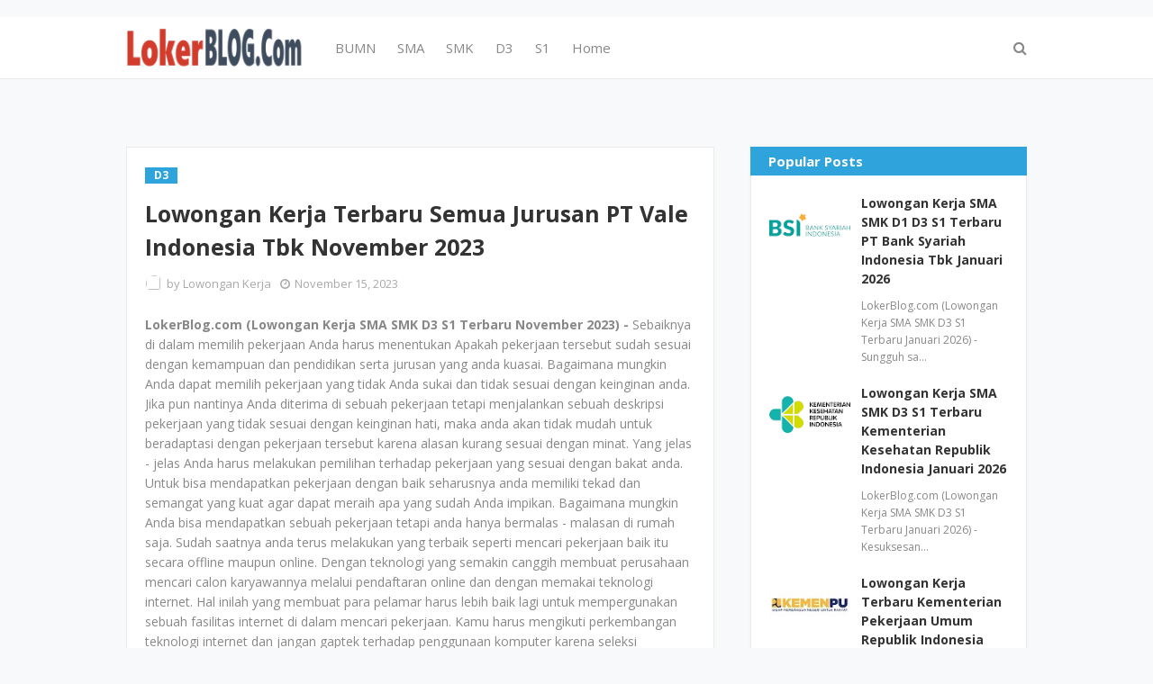

--- FILE ---
content_type: text/html; charset=utf-8
request_url: https://www.google.com/recaptcha/api2/aframe
body_size: 268
content:
<!DOCTYPE HTML><html><head><meta http-equiv="content-type" content="text/html; charset=UTF-8"></head><body><script nonce="EpjVrzxaEYYx1eHrzIWy9A">/** Anti-fraud and anti-abuse applications only. See google.com/recaptcha */ try{var clients={'sodar':'https://pagead2.googlesyndication.com/pagead/sodar?'};window.addEventListener("message",function(a){try{if(a.source===window.parent){var b=JSON.parse(a.data);var c=clients[b['id']];if(c){var d=document.createElement('img');d.src=c+b['params']+'&rc='+(localStorage.getItem("rc::a")?sessionStorage.getItem("rc::b"):"");window.document.body.appendChild(d);sessionStorage.setItem("rc::e",parseInt(sessionStorage.getItem("rc::e")||0)+1);localStorage.setItem("rc::h",'1768576249677');}}}catch(b){}});window.parent.postMessage("_grecaptcha_ready", "*");}catch(b){}</script></body></html>

--- FILE ---
content_type: text/javascript; charset=UTF-8
request_url: https://www.lokerblog.com/feeds/posts/default/-/D3?alt=json-in-script&max-results=3&callback=jQuery112407587147196079789_1768576248224&_=1768576248225
body_size: 10947
content:
// API callback
jQuery112407587147196079789_1768576248224({"version":"1.0","encoding":"UTF-8","feed":{"xmlns":"http://www.w3.org/2005/Atom","xmlns$openSearch":"http://a9.com/-/spec/opensearchrss/1.0/","xmlns$blogger":"http://schemas.google.com/blogger/2008","xmlns$georss":"http://www.georss.org/georss","xmlns$gd":"http://schemas.google.com/g/2005","xmlns$thr":"http://purl.org/syndication/thread/1.0","id":{"$t":"tag:blogger.com,1999:blog-9027007258266114713"},"updated":{"$t":"2026-01-16T21:36:38.582+07:00"},"category":[{"term":"SMK"},{"term":"D3"},{"term":"SMA"},{"term":"S1"},{"term":"Jakarta Selatan"},{"term":"Jakarta Pusat"},{"term":"Jawa Barat"},{"term":"Tangerang"},{"term":"seluruh indonesia"},{"term":"Bandung"},{"term":"Surabaya"},{"term":"BUMN"},{"term":"Jakarta Utara"},{"term":"Jakarta Barat"},{"term":"Bekasi"},{"term":"S2"},{"term":"D4"},{"term":"Jakarta Timur"},{"term":"Jawa Timur"},{"term":"Semarang"},{"term":"Cikarang"},{"term":"Jawa Tengah"},{"term":"Bogor"},{"term":"Serang"},{"term":"Kalimantan Timur"},{"term":"Yogyakarta"},{"term":"Karawang"},{"term":"Banten"},{"term":"Medan"},{"term":"Depok"},{"term":"Jakarta"},{"term":"Kalimantan Selatan"},{"term":"Samarinda"},{"term":"Palembang"},{"term":"Kalimantan Tengah"},{"term":"Balikpapan"},{"term":"Makassar"},{"term":"Banjarmasin"},{"term":"Sumatera Selatan"},{"term":"Sumatera Utara"},{"term":"Bali"},{"term":"Riau"},{"term":"Kalimantan Barat"},{"term":"Pekanbaru"},{"term":"Batam"},{"term":"D1"},{"term":"Malang"},{"term":"Sidoarjo"},{"term":"Solo"},{"term":"Lampung"},{"term":"Cirebon"},{"term":"Pontianak"},{"term":"Tangerang Selatan"},{"term":"Maluku Utara"},{"term":"Gresik"},{"term":"Pasuruan"},{"term":"Manado"},{"term":"Denpasar"},{"term":"Kalimantan"},{"term":"Kalimantan Utara"},{"term":"Jambi"},{"term":"Cibitung"},{"term":"Sulawesi Selatan"},{"term":"Papua"},{"term":"Padang"},{"term":"Sunter"},{"term":"Palangkaraya"},{"term":"Sumatera Barat"},{"term":"Tegal"},{"term":"Cilegon"},{"term":"Mojokerto"},{"term":"Kepulauan Riau"},{"term":"Kendari"},{"term":"Purwokerto"},{"term":"Sumatera"},{"term":"Jabodetabek"},{"term":"Sulawesi Tengah"},{"term":"Cakung"},{"term":"Sulawesi Utara"},{"term":"SMP"},{"term":"Cikupa"},{"term":"Aceh"},{"term":"Sulawesi Tenggara"},{"term":"Pulogadung"},{"term":"Bengkulu"},{"term":"Purwakarta"},{"term":"Sukabumi"},{"term":"Jember"},{"term":"Nusa Tenggara Barat"},{"term":"Nusa Tenggara Timur"},{"term":"Majalengka"},{"term":"Kediri"},{"term":"Bandar Lampung"},{"term":"Sulawesi"},{"term":"Jayapura"},{"term":"Palu"},{"term":"Kudus"},{"term":"Cilacap"},{"term":"Tanjung Pinang"},{"term":"Madiun"},{"term":"Subang"},{"term":"Pekalongan"},{"term":"Kupang"},{"term":"Cianjur"},{"term":"Magelang"},{"term":"Mataram"},{"term":"Ambon"},{"term":"Banyumas"},{"term":"Maluku"},{"term":"Gorontalo"},{"term":"Jombang"},{"term":"Bangka Belitung"},{"term":"Ternate"},{"term":"Tasikmalaya"},{"term":"Surakarta"},{"term":"Sragen"},{"term":"Boyolali"},{"term":"Morowali"},{"term":"Salatiga"},{"term":"Kendal"},{"term":"Ciracas"},{"term":"Lamongan"},{"term":"Garut"},{"term":"Banyuwangi"},{"term":"Dumai"},{"term":"Cibubur"},{"term":"Sulawesi Barat"},{"term":"Lombok"},{"term":"Pangkal Pinang"},{"term":"S3"},{"term":"Bojonegoro"},{"term":"Cikande"},{"term":"D2"},{"term":"Pati"},{"term":"Banjarbaru"},{"term":"Pemalang"},{"term":"Deltamas"},{"term":"Cikampek"},{"term":"Padalarang"},{"term":"CPNS 2024"},{"term":"Cikupamas"},{"term":"Jepara"},{"term":"Banda Aceh"},{"term":"Cimahi"},{"term":"Brebes"},{"term":"Probolinggo"},{"term":"Sumedang"},{"term":"Karanganyar"},{"term":"Sukoharjo"},{"term":"Tuban"},{"term":"Jawa"},{"term":"Banjarnegara"},{"term":"Mamuju"},{"term":"Pematang Siantar"},{"term":"Banyuasin"},{"term":"Cilamaya"},{"term":"Purbalingga"},{"term":"Papua Barat"},{"term":"Rancaekek"},{"term":"Sukorejo"},{"term":"Klaten"},{"term":"Deli Serdang"},{"term":"Indramayu"},{"term":"Tanjung Selor"},{"term":"cpns 2023"},{"term":"Kebumen"},{"term":"Sorong"},{"term":"Bantul"},{"term":"Cilandak"},{"term":"Lebak"},{"term":"PPPK 2023"},{"term":"Bontang"},{"term":"Blitar"},{"term":"Tarakan"},{"term":"Manokwari"},{"term":"Simalungun"},{"term":"Pangandaran"},{"term":"Sentul"},{"term":"Madura"},{"term":"Sampit"},{"term":"Cileungsi"},{"term":"Wonosobo"},{"term":"Pamekasan"},{"term":"Halmahera"},{"term":"Nganjuk"},{"term":"Singkawang"},{"term":"Wonogiri"},{"term":"Bukittinggi"},{"term":"Demak"},{"term":"Rembang"},{"term":"Sintang"},{"term":"Temanggung"},{"term":"Sangatta"},{"term":"Binjai"},{"term":"Grobogan"},{"term":"Ketapang"},{"term":"Ngawi"},{"term":"Sleman"},{"term":"Tanjung Morawa"},{"term":"Tulungagung"},{"term":"Bitung"},{"term":"Bondowoso"},{"term":"Bima"},{"term":"Ciawi"},{"term":"Pangkalan Bun"},{"term":"Ponorogo"},{"term":"SD"},{"term":"Cibinong"},{"term":"Cicalengka"},{"term":"Kutai"},{"term":"Blora"},{"term":"Lubuklinggau"},{"term":"Purworejo"},{"term":"Batang"},{"term":"Tebing Tinggi"},{"term":"Purwodadi"},{"term":"Siantar"},{"term":"Belawan"},{"term":"Cepu"},{"term":"Sumbawa"},{"term":"Kerinci"},{"term":"Kotabaru"},{"term":"Nabire"},{"term":"Sofifi"},{"term":"CPNS 2021"},{"term":"Payakumbuh"},{"term":"Tanjung Redeb"},{"term":"Bangka"},{"term":"Papua Tengah"},{"term":"Ciamis"},{"term":"Jakarta -Selatan"},{"term":"Sambas"},{"term":"Buton"},{"term":"Kolaka"},{"term":"Makasar"},{"term":"Malaysia"},{"term":"Nunukan"},{"term":"Papua Selatan"},{"term":"Situbondo"},{"term":"Tenggarong"},{"term":"Jepang"},{"term":"Korea Selatan"},{"term":"Papua Barat Daya"},{"term":"Tapanuli Selatan"},{"term":"Tapin"},{"term":"maluku Tengah"},{"term":"Bengkalis"},{"term":"Bone"},{"term":"Dompu"},{"term":"Kuala Lumpur"},{"term":"Maluku Barat"},{"term":"Papua Pegunungan"},{"term":"Seoul"},{"term":"Tanjung Balai"},{"term":"Afrika"},{"term":"Bengkulu Tengah"},{"term":"Indonesia"},{"term":"Johor"},{"term":"Karangayu"},{"term":"Kepulauan Maluku"},{"term":"Kepulauan Solomon"},{"term":"Medan Sunggal"},{"term":"Morowali Utara"},{"term":"Petugas Haji"},{"term":"Siborong-borong"},{"term":"Tokyo"},{"term":"cak"},{"term":"j"},{"term":"kali"},{"term":"makass"},{"term":"ser"},{"term":"sum"}],"title":{"type":"text","$t":"Lowongan Kerja Tahun 2026"},"subtitle":{"type":"html","$t":""},"link":[{"rel":"http://schemas.google.com/g/2005#feed","type":"application/atom+xml","href":"https:\/\/www.lokerblog.com\/feeds\/posts\/default"},{"rel":"self","type":"application/atom+xml","href":"https:\/\/www.blogger.com\/feeds\/9027007258266114713\/posts\/default\/-\/D3?alt=json-in-script\u0026max-results=3"},{"rel":"alternate","type":"text/html","href":"https:\/\/www.lokerblog.com\/search\/label\/D3"},{"rel":"hub","href":"http://pubsubhubbub.appspot.com/"},{"rel":"next","type":"application/atom+xml","href":"https:\/\/www.blogger.com\/feeds\/9027007258266114713\/posts\/default\/-\/D3\/-\/D3?alt=json-in-script\u0026start-index=4\u0026max-results=3"}],"author":[{"name":{"$t":"Lowongan Kerja"},"uri":{"$t":"http:\/\/www.blogger.com\/profile\/00839351058166705454"},"email":{"$t":"noreply@blogger.com"},"gd$image":{"rel":"http://schemas.google.com/g/2005#thumbnail","width":"16","height":"16","src":"https:\/\/img1.blogblog.com\/img\/b16-rounded.gif"}}],"generator":{"version":"7.00","uri":"http://www.blogger.com","$t":"Blogger"},"openSearch$totalResults":{"$t":"41785"},"openSearch$startIndex":{"$t":"1"},"openSearch$itemsPerPage":{"$t":"3"},"entry":[{"id":{"$t":"tag:blogger.com,1999:blog-9027007258266114713.post-8744137067747658896"},"published":{"$t":"2026-01-16T21:36:00.000+07:00"},"updated":{"$t":"2026-01-16T21:36:38.421+07:00"},"category":[{"scheme":"http://www.blogger.com/atom/ns#","term":"D3"},{"scheme":"http://www.blogger.com/atom/ns#","term":"Kendari"},{"scheme":"http://www.blogger.com/atom/ns#","term":"S1"},{"scheme":"http://www.blogger.com/atom/ns#","term":"SMA"},{"scheme":"http://www.blogger.com/atom/ns#","term":"SMK"}],"title":{"type":"text","$t":"Lowongan Kerja Semua Jurusan Terbaru Bank Indonesia Januari 2026"},"content":{"type":"html","$t":"\u003Cdiv\u003E\u003Cb\u003ELokerBlog.com (Lowongan Kerja SMA SMK D3 S1 Terbaru Januari 2026) - \u003C\/b\u003EBelajar untuk memahami diri sendiri adalah salah satu hal yang paling penting agar anda dapat mengetahui akan kemampuan yang anda miliki. Sebagai contoh Jika anda menginginkan pekerjaan yang lebih baik sementara anda tidak mempunyai Sumber Daya Manusia yang begitu mantap. Hal ini tentu saja akan membuat peluang anda semakin kecil untuk diterima di perusahaan karena anda akan lebih mudah kalah bersaing dengan para pelamar lain yang sudah memiliki kompetensi lebih baik daripada Anda. Maksudnya adalah anda harus menyesuaikan diri dengan pekerjaan yang anda lamar, jangan paksakan anda untuk memilih pekerjaan yang bukan dari segi kemampuan anda. Bila pun anda menginginkan pekerjaan tersebut, Anda harus berusaha dan belajar sekuat mungkin dan semaksimal mungkin sehingga dapat menjadi prioritas dan mempunyai daya saing yang tangguh. Memiliki pekerjaan memanglah hal yang patut anda dapatkan agar dapat memenuhi kebutuhan perekonomian sehari - hari. Tujuan orang - orang untuk mendapatkan pekerjaan adalah agar bisa mendapatkan gaji dan pendapatan di setiap bulannya. Padahal yang paling penting dalam mendapatkan pekerjaan yaitu jenjang karir dan berkembangnya kemampuan anda untuk bisa meraih masa depan. Padahal gaji merupakan bonus dari setiap bulannya anda ketika bekerja karena yang paling utama adalah peningkatan karir anda yang semakin meninggi. Jika anda memiliki pekerjaan yang lebih baik sudah tentu gaji anda pun akan semakin besar tetapi apabila pekerjaan anda biasa - biasa saja dan tanpa adanya peningkatan maka anda pun tidak bisa mendapatkan gaji yang lebih besar. Memiliki kemampuan dan kompetensi yang lebih adalah cara seseorang untuk bisa mendapatkan pekerjaan. Namun cara anda agar dapat memiliki skill yang memadai adalah sebaiknya Anda melakukan pengembangan potensi sehingga anda dapat memiliki kualitas Sumber Daya Manusia yang lebih baik. Disamping itu anda harus mempunyai daya saing yang tinggi dan seolah - olah mampu untuk menghadapi berbagai tantangan termasuk di dalam seleksi rekrutmen perusahaan. Disarankan agar anda dapat selalu berkompeten dalam melakukan berbagai hal termasuk untuk menyelesaikan seluruh tantangan di dalam seleksi rekrutmen perusahaan.\u003C\/div\u003E\u003Cdiv\u003E\u003Cdiv\u003E\u003Cdiv class=\"separator\" style=\"clear: both; text-align: center;\"\u003E\u003Ca href=\"https:\/\/blogger.googleusercontent.com\/img\/b\/R29vZ2xl\/AVvXsEjflhmuqPFdfJpSCjPdHtd-4XMLwc2VOipzVqLluONXW5cnnCtexiMAoNisHE_dMwjeDf5RA-ULtZjey7Wu-VbnTBSdL_fIFX0rbhzfJXVnnVvTR5mV9lAt8dFUvdlxNMTUfU9yxdHNP1s0_sSQIG86RSKuRFDAzxtbgJ1sm3JlO-ekKnN8w4S5hcEpDZn2\/s500\/Bank%20Indonesia.jpg\" style=\"margin-left: 1em; margin-right: 1em;\"\u003E\u003Cimg border=\"0\" data-original-height=\"500\" data-original-width=\"500\" height=\"200\" src=\"https:\/\/blogger.googleusercontent.com\/img\/b\/R29vZ2xl\/AVvXsEjflhmuqPFdfJpSCjPdHtd-4XMLwc2VOipzVqLluONXW5cnnCtexiMAoNisHE_dMwjeDf5RA-ULtZjey7Wu-VbnTBSdL_fIFX0rbhzfJXVnnVvTR5mV9lAt8dFUvdlxNMTUfU9yxdHNP1s0_sSQIG86RSKuRFDAzxtbgJ1sm3JlO-ekKnN8w4S5hcEpDZn2\/w200-h200\/Bank%20Indonesia.jpg\" width=\"200\" \/\u003E\u003C\/a\u003E\u003C\/div\u003E\u003Cdiv\u003E\u003Cbr \/\u003E\u003C\/div\u003E\u003Cdiv\u003E\u003Cb\u003ELowongan Kerja Bank Indonesia -\u0026nbsp;\u003C\/b\u003EBank Indonesia (BI) adalah bank sentral Republik Indonesia yang sebelum dinasionalisasi sesuai Undang-Undang Pokok Bank Indonesia pada 1 Juli 1953, bank ini bernama De Javasche Bank (DJB) yang didirikan berdasarkan Oktroi pada masa pemerintahan Hindia Belanda. BI mempunyai tujuan mencapai dan memelihara kestabilan nilai rupiah. Kestabilan nilai rupiah ini mengandung dua dimensi yaitu kestabilan nilai mata uang terhadap barang dan jasa domestik (inflasi), serta kestabilan terhadap mata uang negara lain (kurs).\u003C\/div\u003E\u003Cdiv\u003E\u003Cbr \/\u003E\u003C\/div\u003E\u003Cdiv\u003ESaat ini Bank Indonesia kembali membuka lowongan kerja terbaru pada bulan Januari 2026 untuk mencari calon karyawan yang siap untuk mengisi posisi jabatan yang sedang dibutuhkan. Perusahaan akan mencari kandidat yang terbaik sesuai dengan kualifikasi dan yang cocok untuk posisi yang akan ditempatkan.\u003C\/div\u003E\u003Cdiv\u003E\u003Cbr \/\u003E\u003C\/div\u003E\u003Cdiv\u003EAdapun dibawah ini adalah posisi jabatan yang tersedia beserta dengan kualifikasinya saat ini bagi Anda para pencari kerja yang tertarik untuk mengembangkan karir.\u003C\/div\u003E\u003Cdiv\u003E\u003Cbr \/\u003E\u003C\/div\u003E\u003Cdiv\u003E\u003Cb\u003ELowongan Kerja Terbaru Bank Indonesia Tahun 2026\u003C\/b\u003E\u003C\/div\u003E\u003Cdiv\u003E\u003Cb\u003E\u003Cbr \/\u003E\u003C\/b\u003E\u003C\/div\u003E\u003Cdiv\u003E\u003Cb\u003EPosisi:\u003C\/b\u003E\u003C\/div\u003E\u003C\/div\u003E\u003C\/div\u003E\u003Cdiv\u003E\u003Cb\u003E\u003Cbr \/\u003E\u003C\/b\u003E\u003C\/div\u003E\u003Cdiv\u003E\u003Cb\u003E1. Tenaga Ahli Penguatan Ketahanan Pangan serta Pengembangan Ekonomi dan Keuangan Syariah\u003C\/b\u003E\u003C\/div\u003E\u003Cdiv\u003E\u003Cbr \/\u003E\u003C\/div\u003E\u003Cdiv\u003EKualifikasi Khusus :\u003C\/div\u003E\u003Cdiv\u003E\u003Cul style=\"text-align: left;\"\u003E\u003Cli\u003EWarga Negara Indonesia\u003C\/li\u003E\u003Cli\u003EPendidikan minimal S1 diutamakan lulusan Fakultas Ekonomi (Program Studi Ekonomi Syariah, Manajemen, dan Akuntansi), Perbankan dan Pertanian (Program Studi Sosial Ekonomi, Pertanian, dan Agribisnis), dengan tidak menutup kemungkinan lulusan jurusan lainnya (sepanjang didukung dengan pengalaman kerja yang relevan).\u003C\/li\u003E\u003Cli\u003EMempunyai pengalaman kerja minimal 3 tahun di bidang penguatan klaster ketahanan pangan dan pengembangan ekonomi syariah, khususnya pelatihan dan pengembangan UMKM Syariah, Pondok Pesantren, Lembaga Ziswaf.\u003C\/li\u003E\u003Cli\u003EDiutamakan memiliki jaringan yang luas, baik dengan pihak swasta, pemerintah, akademik, pondok pesantren dan\/atau lembaga swadaya masyarakat yang relevan dengan ekonomi syariah\u003C\/li\u003E\u003Cli\u003EMemiliki wawasan umum mengenai peraturan terkait ekonomi \u0026amp; keuangan syariah serta pengembangan UMKM\u003C\/li\u003E\u003Cli\u003EMemiliki Pengetahuan dalam bidang perbankan termasuk Lembaga Keuangan Mikro (LKM).\u003C\/li\u003E\u003Cli\u003EMemiliki kemampuan MS Office (Word, Excel, PowerPoint) Dapat bekerja dengan cloud;\u003C\/li\u003E\u003Cli\u003EDiutamakan memiliki pengalaman kerja minimal 3 (tiga) tahun di bidang riset ekonomi, ketahanan pangan dan pengembangan ekonomi syariah;\u003C\/li\u003E\u003Cli\u003EMemiliki pemahaman terkait isu strategis dan potensi Ketahanan Pangan serta pengembangan Ekonomi dan Keuangan Syariah di Sulawesi Tenggara;\u003C\/li\u003E\u003Cli\u003ESehat jasmani (dibuktikan dengan surat keterangan dokter); dan\u003C\/li\u003E\u003Cli\u003EBerdomisili di Sulawesi Tenggara (diutamakan di Kota Kendari).\u003C\/li\u003E\u003C\/ul\u003E\u003C\/div\u003E\u003Cdiv\u003E\u003Cbr \/\u003E\u003C\/div\u003E\u003Cdiv\u003EAdministrasi :\u003C\/div\u003E\u003Cdiv\u003E\u003Cul style=\"text-align: left;\"\u003E\u003Cli\u003ESurat Lamaran Kerja\u0026nbsp;\u003C\/li\u003E\u003Cli\u003ECV\u0026nbsp;\u003C\/li\u003E\u003Cli\u003EFoto Berwarna 4x6\u0026nbsp;\u003C\/li\u003E\u003Cli\u003EScan ijazah\u0026nbsp;\u003C\/li\u003E\u003Cli\u003EScan Transkrip Nilai\u0026nbsp;\u003C\/li\u003E\u003Cli\u003EDokumen Pendukung Lainnya seperti (Sertifikat Pelatihan\/Kejuaraan\/Kompetensi\/lainnya)\u003C\/li\u003E\u003C\/ul\u003E\u003C\/div\u003E\u003Cdiv\u003E\u003Cbr \/\u003E\u003C\/div\u003E\u003Cdiv\u003E\u003Cb\u003E2. Tenaga Pendukung Pengelola Komunikasi Kebijakan (Social Media Specialist)\u003C\/b\u003E\u003C\/div\u003E\u003Cdiv\u003E\u003Cbr \/\u003E\u003C\/div\u003E\u003Cdiv\u003EKualifikasi Khusus :\u003C\/div\u003E\u003Cdiv\u003E\u003Cul style=\"text-align: left;\"\u003E\u003Cli\u003EWarga Negara Indonesia;\u003C\/li\u003E\u003Cli\u003EPria\/Wanita berusia maksimal 32 tahun;\u003C\/li\u003E\u003Cli\u003EPendidikan minimal S1 semua jurusan diutamakan berasal dari jurusan Ilmu Komunikasi, Desain Komunikasi Visual, atau Marketing Komunikasi;\u003C\/li\u003E\u003Cli\u003EMemiliki keterampilan komunikasi publik baik lisan maupun tulisan serta mampu berbahasa Inggris (minimal pasif);\u003C\/li\u003E\u003Cli\u003EKreatif dan inovatif dalam menciptakan konten yang orisinil dan relevan dan memiliki pemahaman terhadap kebijakan platform media sosial seperti Instagram, TikTok, dan Youtube agar terhindar dari risiko suspend;\u003C\/li\u003E\u003Cli\u003EMemiliki kemampuan copywriting dan Social Media Management, kemampuan desain grafis, videografi menjadi nilai tambah;\u003C\/li\u003E\u003Cli\u003EMenguasai satu atau lebih tools\/software aplikasi yang mendukung performance media sosial (adobe photoshop, figma, lightroom, capcut, inshot, canva dll);\u003C\/li\u003E\u003Cli\u003EMemiliki pengalaman sebagai social media specialist antara lain membantu membuat strategi media sosial, membuat content plan, menciptakan konten, menjalin interaksi dengan audiens, menganalisa dan membuat laporan performa media sosial;\u003C\/li\u003E\u003Cli\u003EMemiliki pengalaman dan passion sebagai content creator diutamakan.\u003C\/li\u003E\u003Cli\u003EAktif dan update terhadap tren terkini di sosial media serta mampu melakukan analisis performa media sosial dan merekomendasikan strategi selanjutnya;\u003C\/li\u003E\u003Cli\u003EMemiliki komitmen, manajemen waktu yang baik dan dapat bekerja secara individu maupun berkontribusi dalam tim;\u003C\/li\u003E\u003Cli\u003ETidak pernah dipidana dengan pidana penjara berdasarkan putusan pengadilan yang sudah mempunyai kekuatan hukum tetap karena melakukan tindak pidana dengan pidana penjara 2 (dua) tahun atau lebih;\u003C\/li\u003E\u003Cli\u003ETidak pernah diberhentikan dengan tidak hormat sebagai PNS, prajurit TNI, anggota Kepolisian RI, atau diberhentikan tidak dengan hormat sebagai pegawai swasta;\u003C\/li\u003E\u003Cli\u003ETidak berkedudukan sebagai calon PNS, PNS, prajurit Tentara Nasional Indonesia, atau anggota Kepolisian Republik Indonesia;\u003C\/li\u003E\u003Cli\u003ETidak menjadi anggota atau pengurus partai politik maupun terlibat politik praktis.\u003C\/li\u003E\u003C\/ul\u003E\u003C\/div\u003E\u003Cdiv\u003E\u003Cbr \/\u003E\u003C\/div\u003E\u003Cdiv\u003EAdministrasi :\u003C\/div\u003E\u003Cdiv\u003E\u003Cul style=\"text-align: left;\"\u003E\u003Cli\u003ESurat Lamaran Kerja\u003C\/li\u003E\u003Cli\u003ECV\u003C\/li\u003E\u003Cli\u003EFoto Berwarna 4x6\u003C\/li\u003E\u003Cli\u003EScan ijazah\u003C\/li\u003E\u003Cli\u003EScan Transkrip Nilai\u003C\/li\u003E\u003Cli\u003EDokumen Pendukung Lainnya seperti (Portofolio\/Sertifikat Pelatihan\/Kejuaraan\/Kompetensi\/lainnya)\u003C\/li\u003E\u003C\/ul\u003E\u003C\/div\u003E\u003Cdiv\u003E\u003Cbr \/\u003E\u003C\/div\u003E\u003Cdiv\u003EBagi Anda yang berminat, silahkan melakukan pendaftaran ke alamat berikut :\u003C\/div\u003E\u003Cdiv\u003EPosisi 1 : Berkas dikumpul menggunakan map berwarna BIRU dan diantar langsung ke Kantor Perwakilan Bank Indonesia Provinsi Sulawesi Tenggara\u0026nbsp;\u003C\/div\u003E\u003Cdiv\u003EJl. Haluoleo, Kompleks Perkantoran Bumi Praja Anduonohu, Kendari, Sulawesi Tenggara\u003C\/div\u003E\u003Cdiv\u003E\u003Cbr \/\u003E\u003C\/div\u003E\u003Cdiv\u003EPosisi 2 : Berkas dikumpul menggunakan map berwarna MERAH dan diantar langsung ke Kantor Perwakilan Bank Indonesia Provinsi Sulawesi Tenggara\u0026nbsp;\u003C\/div\u003E\u003Cdiv\u003EJl. Haluoleo, Kompleks Perkantoran Bumi Praja Anduonohu, Kendari, Sulawesi Tenggara\u003C\/div\u003E\u003Cdiv\u003E\u003Cbr \/\u003E\u003C\/div\u003E\u003Cdiv\u003EPaling lambat : 22 Januari 2026\u003C\/div\u003E\u003Cdiv\u003E\u003Cbr \/\u003E\u003C\/div\u003E\u003Cdiv\u003EGABUNG DI CHANNEL TELEGRAM AGAR TIDAK KETINGGALAN INFO LOWONGAN TERBARU SETIAP HARINYA KLIK:\u0026nbsp;\u003C\/div\u003E\u003Cdiv\u003E\u003Cb\u003E\u003Ca href=\"https:\/\/t.me\/lokerblog\"\u003Ehttps:\/\/t.me\/lokerblog\u003C\/a\u003E\u003C\/b\u003E (Channel Lowongan Kerja Terbaru)\u003C\/div\u003E\u003Cdiv\u003E\u003Cb\u003E\u003Ca href=\"https:\/\/t.me\/infolokerblog\"\u003Ehttps:\/\/t.me\/infolokerblog\u003C\/a\u003E\u003C\/b\u003E (Channel Info Loker Terbaru Tahun 2026)\u003C\/div\u003E\u003Cdiv\u003E\u003Cbr \/\u003E\u003C\/div\u003E\u003Cdiv\u003EInformasi:\u003C\/div\u003E\u003Cdiv\u003E\u003Cbr \/\u003E\u003C\/div\u003E\u003Cdiv\u003EDiharapkan untuk membaca secara keseluruhan informasi dengan teliti\u003C\/div\u003E\u003Cdiv\u003EHanya pelamar terbaik sesuai klasifikasi yang akan diproses untuk mengikuti seleksi selanjutnya\u003C\/div\u003E\u003Cdiv\u003ESelama proses rekrutmen tidak ada dikenakan biaya apapun\u003C\/div\u003E\u003Cdiv\u003E\u003Cbr \/\u003E\u003C\/div\u003E\u003Cdiv\u003ESemoga informasi ini bermanfaat bagi Anda para pencari kerja dan jangan lupa untuk membagikannya kepada teman atau kerabat yang membutuhkan.\u003C\/div\u003E\u003Cdiv\u003EInformasi seputar lowongan kerja BUMN, CPNS \u0026amp; Swasta lainnya kunjungi \u003Cb\u003E\u003Ca href=\"http:\/\/www.lokerblog.com\"\u003Ewww.lokerblog.com\u003C\/a\u003E\u003C\/b\u003E\u003C\/div\u003E"},"link":[{"rel":"replies","type":"application/atom+xml","href":"https:\/\/www.lokerblog.com\/feeds\/8744137067747658896\/comments\/default","title":"Posting Komentar"},{"rel":"replies","type":"text/html","href":"https:\/\/www.lokerblog.com\/2026\/01\/lowongan-kerja-semua-jurusan-terbaru_16.html#comment-form","title":"0 Komentar"},{"rel":"edit","type":"application/atom+xml","href":"https:\/\/www.blogger.com\/feeds\/9027007258266114713\/posts\/default\/8744137067747658896"},{"rel":"self","type":"application/atom+xml","href":"https:\/\/www.blogger.com\/feeds\/9027007258266114713\/posts\/default\/8744137067747658896"},{"rel":"alternate","type":"text/html","href":"https:\/\/www.lokerblog.com\/2026\/01\/lowongan-kerja-semua-jurusan-terbaru_16.html","title":"Lowongan Kerja Semua Jurusan Terbaru Bank Indonesia Januari 2026"}],"author":[{"name":{"$t":"Lowongan Kerja"},"uri":{"$t":"http:\/\/www.blogger.com\/profile\/00839351058166705454"},"email":{"$t":"noreply@blogger.com"},"gd$image":{"rel":"http://schemas.google.com/g/2005#thumbnail","width":"16","height":"16","src":"https:\/\/img1.blogblog.com\/img\/b16-rounded.gif"}}],"media$thumbnail":{"xmlns$media":"http://search.yahoo.com/mrss/","url":"https:\/\/blogger.googleusercontent.com\/img\/b\/R29vZ2xl\/AVvXsEjflhmuqPFdfJpSCjPdHtd-4XMLwc2VOipzVqLluONXW5cnnCtexiMAoNisHE_dMwjeDf5RA-ULtZjey7Wu-VbnTBSdL_fIFX0rbhzfJXVnnVvTR5mV9lAt8dFUvdlxNMTUfU9yxdHNP1s0_sSQIG86RSKuRFDAzxtbgJ1sm3JlO-ekKnN8w4S5hcEpDZn2\/s72-w200-h200-c\/Bank%20Indonesia.jpg","height":"72","width":"72"},"thr$total":{"$t":"0"},"georss$featurename":{"$t":"Kendari"},"georss$point":{"$t":"-3.9748972 122.5137606"},"georss$box":{"$t":"-32.285131036178846 87.3575106 24.335336636178845 157.6700106"}},{"id":{"$t":"tag:blogger.com,1999:blog-9027007258266114713.post-965438958237440279"},"published":{"$t":"2026-01-16T20:22:00.000+07:00"},"updated":{"$t":"2026-01-16T20:22:17.005+07:00"},"category":[{"scheme":"http://www.blogger.com/atom/ns#","term":"D3"},{"scheme":"http://www.blogger.com/atom/ns#","term":"Jakarta Barat"},{"scheme":"http://www.blogger.com/atom/ns#","term":"S1"},{"scheme":"http://www.blogger.com/atom/ns#","term":"SMA"},{"scheme":"http://www.blogger.com/atom/ns#","term":"SMK"}],"title":{"type":"text","$t":"Lowongan Kerja Terbaru PT Kawan Lama Sejahtera (Kawan Lama Retail Group) Januari 2026"},"content":{"type":"html","$t":"\u003Cdiv\u003E\u003Cb\u003ELokerBlog.com (Lowongan Kerja SMA SMK D3 S1 Terbaru Januari 2026) - \u003C\/b\u003EBanyak orang yang tidak bisa untuk mendapatkan pekerjaan karena Mereka menginginkan pendapatan yang besar. Padahal untuk mencari suatu pekerjaan apalagi bagi lulusan baru yang sama sekali belum memiliki pengalaman kerja sebaiknya memilih pekerjaan yang membuat anda lebih baik dan membuat anda semakin berkembang. Disini anda akan mencari sebuah pengalaman kerja bukan sebagai sebuah ajang persaingan karena Anda sama sekali belum memiliki pengalaman di dalam dunia kerja. Mau bagaimana pun pekerjaan dengan level yang terendah, Anda harus bersedia untuk menerimanya Karena ini adalah permulaan anda untuk terjun ke dalam dunia kerja di suatu perusahaan. Masa - masa di mana anda sedang mencari pekerjaan adalah ketika anda baru saja lulus dari perkuliahan. Jika anda ingin maju dan mendapatkan jenjang karir yang tinggi di dalam dunia kerja sebaiknya anda pertama - tama mencari pekerjaan terlebih dahulu dengan cara mengirimkan lamaran ke berbagai perusahaan yang sedang membuka seleksi rekrutmen karyawan. Sebaiknya sebelum terjun ke dalam dunia kerja, anda terlebih dahulu mempelajari Bagaimana cara - cara anda agar bisa mendapatkan pekerjaan dengan baik. Jangan hanya memasukkan lamaran asal - asalan ke perusahaan tanpa terlebih dahulu untuk melihat profil dan bagaimana posisi pekerjaan yang anda butuhkan. Sebaiknya lakukan riset terlebih dahulu terhadap perusahaan yang anda lamar dan juga pekerjaan yang anda butuhkan Apakah sudah sesuai dengan kriteria anda. Menjadi seseorang yang tangguh dalam mendapatkan pekerjaan adalah kesiapan anda untuk dapat bersaing dalam menggapai cita - cita. Bagaimanapun Anda harus lebih siap dan berjuang keras untuk mendapatkan sesuatu yang anda harapkan termasuk pekerjaan yang idaman. Pekerjaan idaman dapat membuat anda lebih memiliki tekad yang kuat untuk mau berusaha semaksimal mungkin. Bila anda sudah bekerja dalam pekerjaan idaman, hati anda sangat senang tanpa harus memikirkan tekanan sebab tanggung jawab yang besar akan terasa ringan Apabila dibarengi dengan rasa bahagia.\u003C\/div\u003E\u003Cdiv class=\"separator\" style=\"clear: both; text-align: center;\"\u003E\u003Ca href=\"https:\/\/blogger.googleusercontent.com\/img\/b\/R29vZ2xl\/AVvXsEjK7PRqLV14jEgKgbyRimzL0J_v-hIkjDIGpL1XL2w7TLy_zEmFPlrIqTgOVfnecwZny7XIhsU_ES14O9Tf4GF57q0fdSP_L7q1YUHgVvBWnQTX_bW23Yg2iFKonKkqikysetHu4Ye539xR4HKqmIv2JztExHrOGy2eedWHqhFRuaxO9aWNCzqwSvzcjISG\/s458\/Kawan%20Lama%20Sejahtera%20(Kawan%20Lama%20Retail%20Group).png\" imageanchor=\"1\" style=\"margin-left: 1em; margin-right: 1em;\"\u003E\u003Cimg border=\"0\" data-original-height=\"458\" data-original-width=\"458\" height=\"200\" src=\"https:\/\/blogger.googleusercontent.com\/img\/b\/R29vZ2xl\/AVvXsEjK7PRqLV14jEgKgbyRimzL0J_v-hIkjDIGpL1XL2w7TLy_zEmFPlrIqTgOVfnecwZny7XIhsU_ES14O9Tf4GF57q0fdSP_L7q1YUHgVvBWnQTX_bW23Yg2iFKonKkqikysetHu4Ye539xR4HKqmIv2JztExHrOGy2eedWHqhFRuaxO9aWNCzqwSvzcjISG\/w200-h200\/Kawan%20Lama%20Sejahtera%20(Kawan%20Lama%20Retail%20Group).png\" width=\"200\" \/\u003E\u003C\/a\u003E\u003C\/div\u003E\u003Cdiv\u003E\u003Cbr \/\u003E\u003C\/div\u003E\u003Cdiv\u003E\u003Cb\u003ELowongan Kerja PT Kawan Lama Sejahtera (Kawan Lama Retail Group) - \u003C\/b\u003EKAWAN Lama Retail Group sejak 1955 sebagai induk perusahaan menaungi ACE Hardware, Informa, Toys Kingdom, Bike Colony, Office 1 Superstore, Chatime, dan Pendopo. Kawan Lama Retail adalah jaringan ritel terkemuka di Indonesia yang memiliki lebih 300 toko di 31 provinsi, menyediakan beraneka kebutuhan rumah, gaya hidup, furnitur, perlengkapan rumah, mainan, perkantoran, dan alat tulis – melalui nama ACE, Informa, Toys Kingdom, Office 1 Superstore, dan Bike Colony. Kawan Lama Retail adalah bagian Kawan Lama Group merupakan Penyedia kebutuhan komersial \u0026amp; industrial nomor 1, yang memiliki koleksi lebih 40.000 produk berkualitas dari 100 merek ternama dunia. Tahun 1980, generasi kedua keluarga Wong Jin memformalkan usahanya dengan nama “PT Kawan Lama Sejahtera”. Tahun 1982-1990 merupakan ekspansi besar-besaran dengan mengembangkan jaringan distribusi ke berbagai wilayah Indonesia. Beberapa anak perusahaan didirikan dengan spesialisasi memasok dan melayani kebutuhan pasar yang sifatnya khusus. Toko pindah ke pusat pertokoan empat lantai di Glodok Jaya yang nyaman, dengan konsep one stop shopping.\u003C\/div\u003E\u003Cdiv\u003E\u003Cbr \/\u003E\u003C\/div\u003E\u003Cdiv\u003ESaat ini PT Kawan Lama Sejahtera (Kawan Lama Retail Group) kembali membuka lowongan kerja terbaru pada bulan Januari 2026 untuk mencari calon karyawan yang siap untuk mengisi posisi jabatan yang sedang dibutuhkan. Perusahaan akan mencari kandidat yang terbaik sesuai dengan kualifikasi dan yang cocok untuk posisi yang akan ditempatkan.\u003C\/div\u003E\u003Cdiv\u003E\u003Cbr \/\u003E\u003C\/div\u003E\u003Cdiv\u003EAdapun dibawah ini adalah posisi jabatan yang tersedia beserta dengan kualifikasinya saat ini bagi Anda para pencari kerja yang tertarik untuk mengembangkan karir.\u003C\/div\u003E\u003Cdiv\u003E\u003Cbr \/\u003E\u003C\/div\u003E\u003Cdiv\u003E\u003Cb\u003ELowongan Kerja Terbaru PT Kawan Lama Sejahtera (Kawan Lama Retail Group) Tahun 2026\u003C\/b\u003E\u003C\/div\u003E\u003Cdiv\u003E\u003Cb\u003E\u003Cbr \/\u003E\u003C\/b\u003E\u003C\/div\u003E\u003Cdiv\u003E\u003Cb\u003EPosisi:\u003C\/b\u003E\u003C\/div\u003E\u003Cdiv\u003E\u003Cb\u003EProperty Management Trainee\u003C\/b\u003E\u003C\/div\u003E\u003Cdiv\u003E\u003Cbr \/\u003E\u003C\/div\u003E\u003Cdiv\u003EKami membuka kesempatan bagi talenta muda berpotensi tinggi untuk bergabung dalam program Property Management Trainee, sebuah program pengembangan terstruktur yang dirancang untuk mempersiapkan calon pemimpin di bidang property, mall, hotel, dan building management.\u003C\/div\u003E\u003Cdiv\u003E\u003Cbr \/\u003E\u003C\/div\u003E\u003Cdiv\u003ESelama program berlangsung, peserta akan mendapatkan pengalaman langsung di lapangan, terlibat dalam kegiatan operasional dan teknis, serta mendapatkan pembinaan dari manajemen senior. Setelah menyelesaikan program (sekitar 1 tahun), peserta akan dipromosikan menjadi Assistant Operation Manager atau Assistant Engineering Manager, sesuai dengan latar belakang pendidikan dan hasil evaluasi kinerja.\u003C\/div\u003E\u003Cdiv\u003E\u003Cbr \/\u003E\u003C\/div\u003E\u003Cdiv\u003EProgram ini estimasi akan dijalankan di bulan Mei 2026.\u003C\/div\u003E\u003Cdiv\u003E\u003Cbr \/\u003E\u003C\/div\u003E\u003Cdiv\u003EKualifikasi:\u003C\/div\u003E\u003Cdiv\u003E\u003Cul style=\"text-align: left;\"\u003E\u003Cli\u003EPendidikan minimal S1 dari jurusan Teknik, Manajemen, Arsitektur, Interior Design, Hospitality, atau jurusan lain yang setara.\u003C\/li\u003E\u003Cli\u003EFresh graduate atau memiliki pengalaman kerja maksimal 2 tahun.\u003C\/li\u003E\u003Cli\u003EMemiliki kemampuan analitis dan problem solving yang baik, serta berorientasi pada operasional lapangan.\u003C\/li\u003E\u003Cli\u003EBersedia bekerja dengan sistem shift apabila diperlukan.\u003C\/li\u003E\u003Cli\u003EMemiliki kemampuan komunikasi yang baik, tahan terhadap tekanan, dan mampu berkoordinasi lintas departemen.\u003C\/li\u003E\u003Cli\u003EMemiliki kemauan belajar yang tinggi dan siap mengikuti program pelatihan terstruktur.\u003C\/li\u003E\u003Cli\u003EMampu mengoperasikan Microsoft Office (Excel, Word, PowerPoint).\u003C\/li\u003E\u003Cli\u003EBersedia dengan mobilitas tinggi dan bersedia ditempatkan di berbagai lokasi operasional.\u003C\/li\u003E\u003C\/ul\u003E\u003C\/div\u003E\u003Cdiv\u003E\u003Cbr \/\u003E\u003C\/div\u003E\u003Cdiv\u003ESkill yang Dibutuhkan:\u003C\/div\u003E\u003Cdiv\u003E\u003Cul style=\"text-align: left;\"\u003E\u003Cli\u003EKemampuan Analitis – Mampu menganalisis masalah operasional dan situasi di lapangan secara logis.\u003C\/li\u003E\u003Cli\u003EProblem Solving – Mampu mengidentifikasi masalah dan memberikan solusi yang praktis.\u003C\/li\u003E\u003Cli\u003EKemampuan Komunikasi – Mampu berkomunikasi dengan baik secara lisan maupun tulisan dengan tenant, vendor, tim internal, dan manajemen.\u003C\/li\u003E\u003Cli\u003EAdaptif \u0026amp; Cepat Belajar – Mudah beradaptasi dengan lingkungan kerja yang dinamis dan memiliki kemauan belajar tinggi.\u003C\/li\u003E\u003Cli\u003EManajemen Tekanan – Mampu bekerja di bawah tekanan dan menghadapi kondisi darurat.\u003C\/li\u003E\u003Cli\u003EKerja Sama Tim \u0026amp; Koordinasi – Mampu bekerja lintas departemen dan dengan pihak eksternal.\u003C\/li\u003E\u003Cli\u003EManajemen Waktu – Mampu mengatur prioritas pekerjaan dengan baik.\u003C\/li\u003E\u003Cli\u003ETeliti \u0026amp; Detail-Oriented – Penting dalam inspeksi, pelaporan, dan kepatuhan SOP.\u003C\/li\u003E\u003C\/ul\u003E\u003C\/div\u003E\u003Cdiv\u003E\u003Cbr \/\u003E\u003C\/div\u003E\u003Cdiv\u003EBagi Anda yang berminat, silahkan melakukan pendaftaran secara online:\u003C\/div\u003E\u003Cdiv\u003E\u003Cb\u003E\u003Ca href=\"https:\/\/karir.kawanlamagroup.com\/JobOpenings\/Details\/VCN2025020017\" rel=\"nofollow\" target=\"_blank\"\u003E[PENDAFTARAN]\u003C\/a\u003E\u003C\/b\u003E\u003C\/div\u003E\u003Cdiv\u003E\u003Cbr \/\u003E\u003C\/div\u003E\u003Cdiv\u003EGABUNG DI CHANNEL TELEGRAM AGAR TIDAK KETINGGALAN INFO LOWONGAN TERBARU SETIAP HARINYA KLIK:\u003C\/div\u003E\u003Cdiv\u003E\u003Cb\u003E\u003Ca href=\"https:\/\/t.me\/lokerblog\"\u003Ehttps:\/\/t.me\/lokerblog\u003C\/a\u003E\u003C\/b\u003E (Channel Lowongan Kerja Terbaru)\u003C\/div\u003E\u003Cdiv\u003E\u003Cb\u003E\u003Ca href=\"https:\/\/t.me\/infolokerblog\"\u003Ehttps:\/\/t.me\/infolokerblog\u003C\/a\u003E\u003C\/b\u003E (Channel Info Loker Terbaru Tahun 2026)\u003C\/div\u003E\u003Cdiv\u003E\u003Cbr \/\u003E\u003C\/div\u003E\u003Cdiv\u003EInformasi:\u003C\/div\u003E\u003Cdiv\u003E\u003Cbr \/\u003E\u003C\/div\u003E\u003Cdiv\u003EDiharapkan untuk membaca secara keseluruhan informasi dengan teliti\u003C\/div\u003E\u003Cdiv\u003EHanya pelamar terbaik sesuai klasifikasi yang akan diproses untuk mengikuti seleksi selanjutnya\u003C\/div\u003E\u003Cdiv\u003ESelama proses rekrutmen tidak ada dikenakan biaya apapun\u003C\/div\u003E\u003Cdiv\u003E\u003Cbr \/\u003E\u003C\/div\u003E\u003Cdiv\u003ESemoga informasi ini bermanfaat bagi Anda para pencari kerja dan jangan lupa untuk membagikannya kepada teman atau kerabat yang membutuhkan.\u003C\/div\u003E\u003Cdiv\u003EInformasi seputar lowongan kerja BUMN, CPNS \u0026amp; Swasta lainnya kunjungi\u003Cb\u003E \u003Ca href=\"http:\/\/www.lokerblog.com\"\u003Ewww.lokerblog.com\u003C\/a\u003E\u003C\/b\u003E\u003C\/div\u003E"},"link":[{"rel":"replies","type":"application/atom+xml","href":"https:\/\/www.lokerblog.com\/feeds\/965438958237440279\/comments\/default","title":"Posting Komentar"},{"rel":"replies","type":"text/html","href":"https:\/\/www.lokerblog.com\/2026\/01\/lowongan-kerja-terbaru-pt-kawan-lama.html#comment-form","title":"0 Komentar"},{"rel":"edit","type":"application/atom+xml","href":"https:\/\/www.blogger.com\/feeds\/9027007258266114713\/posts\/default\/965438958237440279"},{"rel":"self","type":"application/atom+xml","href":"https:\/\/www.blogger.com\/feeds\/9027007258266114713\/posts\/default\/965438958237440279"},{"rel":"alternate","type":"text/html","href":"https:\/\/www.lokerblog.com\/2026\/01\/lowongan-kerja-terbaru-pt-kawan-lama.html","title":"Lowongan Kerja Terbaru PT Kawan Lama Sejahtera (Kawan Lama Retail Group) Januari 2026"}],"author":[{"name":{"$t":"Lowongan Kerja"},"uri":{"$t":"http:\/\/www.blogger.com\/profile\/00839351058166705454"},"email":{"$t":"noreply@blogger.com"},"gd$image":{"rel":"http://schemas.google.com/g/2005#thumbnail","width":"16","height":"16","src":"https:\/\/img1.blogblog.com\/img\/b16-rounded.gif"}}],"media$thumbnail":{"xmlns$media":"http://search.yahoo.com/mrss/","url":"https:\/\/blogger.googleusercontent.com\/img\/b\/R29vZ2xl\/AVvXsEjK7PRqLV14jEgKgbyRimzL0J_v-hIkjDIGpL1XL2w7TLy_zEmFPlrIqTgOVfnecwZny7XIhsU_ES14O9Tf4GF57q0fdSP_L7q1YUHgVvBWnQTX_bW23Yg2iFKonKkqikysetHu4Ye539xR4HKqmIv2JztExHrOGy2eedWHqhFRuaxO9aWNCzqwSvzcjISG\/s72-w200-h200-c\/Kawan%20Lama%20Sejahtera%20(Kawan%20Lama%20Retail%20Group).png","height":"72","width":"72"},"thr$total":{"$t":"0"},"georss$featurename":{"$t":"Jakarta Barat"},"georss$point":{"$t":"-6.1674308999999994 106.7637239"},"georss$box":{"$t":"-34.477664736178845 71.6074739 22.142802936178846 141.9199739"}},{"id":{"$t":"tag:blogger.com,1999:blog-9027007258266114713.post-7384836091097929898"},"published":{"$t":"2026-01-16T19:52:00.000+07:00"},"updated":{"$t":"2026-01-16T20:22:47.904+07:00"},"category":[{"scheme":"http://www.blogger.com/atom/ns#","term":"D3"},{"scheme":"http://www.blogger.com/atom/ns#","term":"Jakarta Barat"},{"scheme":"http://www.blogger.com/atom/ns#","term":"S1"},{"scheme":"http://www.blogger.com/atom/ns#","term":"SMA"},{"scheme":"http://www.blogger.com/atom/ns#","term":"SMK"}],"title":{"type":"text","$t":"Lowongan Kerja Terbaru Semua Jurusan PT Hi-Cook Indonesia Desember 2025"},"content":{"type":"html","$t":"\u003Cdiv\u003E\u003Cb\u003ELokerBlog.com (Lowongan Kerja SMA SMK D3 S1 Terbaru Januari 2026) - \u003C\/b\u003EMelamar pekerjaan bukanlah perkara yang bisa dilalui dengan mudah. Anda harus mempersiapkan banyak hal agar kemungkinan diterimanya besar. Dalam melamar pekerjaan, ijazah saja tidak akan cukup. Nilai-nilai yang terdapat dalam transkrip pun tidak akan membantu banyak. Karena pada dasarnya ijazah hanya sebagai persyaratan minimum saja. Selebihnya Anda harus memiliki kemampuan yang mumpuni dan membuat perusahaan sulit untuk menolak. Banyak cara untuk mempersiapkan diri sehingga anda dapat menjadi kandidat utama apabila melamar pekerjaan. Sebelum melamar pekerjaan di sebuah perusahaan,\u0026nbsp; Ada baiknya Anda memerhatikan hal di bawah ini. Dengan memerhatikan hal-hal tersebut, jaminan Anda diterima akan semakin besar. Bahkan sekali menyebar lamaran, banyak perusahaan akan meminta Anda bergabung dan menjadi bagian dari lingkungan kerja mereka. Sebelum lamaran Anda kirimkan ke sebuah perusahaan, Ada baiknya Anda mempelajari tentang perusahaan tersebut. Coba untuk melakukan riset yang mendalam mengenai apa saja yang ada di sana. Bagaimana lingkungan kerja dan jenjang karirnya. Anda dapat bertanya kepada seseorang yang mungkin pernah atau masih bekerja di sana, dan mencari informasi yang Anda butuhkan. Atau Anda juga dapat membuka situs web perusahaan dan membacanya. Jika perusahaan tersebut memang bagus, tidak ada salahnya untuk mencoba melamar. Tingkatkan Kemampuan Anda. Pastikan Anda memiliki kemampuan yang sangat baik. Bila perlu, ambillah kursus terlebih dahulu agar saat wawancara atau tes Anda dapat melaluinya dengan mudah. Jika hal ini Anda lakukan, maka kesempatan Anda diterima akan lebih besar. Bila kemampuan Anda sangat baik dan diminati oleh perusahaan, mereka akan langsung meminta Anda untuk bergabung. Perbanyak Pengalaman Kerja. Saat masih mahasiswa atau masih fresh graduate, lebih baik Anda mengambil pekerjaan freelancer. Usahakan yang berhubungan dengan jurusan Anda. Pekerjaan itu akan secara langsung meningkatkan kemampuan Anda dalam bekerja. Dan lagi, biasanya banyak sekali perekrut tenaga kerja yang mencari pegawai dari para freelancer yang sudah terbukti mampu melakukan tugas dengan baik.\u003C\/div\u003E\u003Cdiv class=\"separator\" style=\"clear: both; text-align: center;\"\u003E\u003Ca href=\"https:\/\/blogger.googleusercontent.com\/img\/b\/R29vZ2xl\/AVvXsEj51oyUQSvNsWkNVdns2RIQGwWizhYF4kw0aFtmkuZiKhAdXqYTdZUjnyBjNpW9WaVZUHVzY72iqSV_ubqWHGGmPF7dkzJgEtW5pKWy2PSHYinuKBzMpwgo0JN9O-rrkE4Oj_g-kH1NMNnahxxfY9oVGl5RvwLs5akMqPwWJuN7hL1ktx1NZxNEb0QFKcki\/s520\/Hi-Cook%20Indonesia.png\" imageanchor=\"1\" style=\"margin-left: 1em; margin-right: 1em;\"\u003E\u003Cimg border=\"0\" data-original-height=\"520\" data-original-width=\"520\" height=\"200\" src=\"https:\/\/blogger.googleusercontent.com\/img\/b\/R29vZ2xl\/AVvXsEj51oyUQSvNsWkNVdns2RIQGwWizhYF4kw0aFtmkuZiKhAdXqYTdZUjnyBjNpW9WaVZUHVzY72iqSV_ubqWHGGmPF7dkzJgEtW5pKWy2PSHYinuKBzMpwgo0JN9O-rrkE4Oj_g-kH1NMNnahxxfY9oVGl5RvwLs5akMqPwWJuN7hL1ktx1NZxNEb0QFKcki\/w200-h200\/Hi-Cook%20Indonesia.png\" width=\"200\" \/\u003E\u003C\/a\u003E\u003C\/div\u003E\u003Cdiv\u003E\u003Cbr \/\u003E\u003C\/div\u003E\u003Cdiv\u003E\u003Cb\u003ELowongan Kerja PT Hi-Cook Indonesia - \u003C\/b\u003EPT Hi-Cook Indonesia berdiri pada awaI tahun 1980-an kami telah memulai untuk memasarkan produk gas portabel dan kompor portabel untuk memenuhi kebutuhkan masyarakat. Pada\u0026nbsp; saat\u0026nbsp; itu masih sedikit orang\u0026nbsp; yang\u0026nbsp; tahu atau membutuhkannya, tetapi kami yakin produk ini di butuhkan karena bentuknya yang praktis dan mudah di bawa kemana saja. Produk kami dikenal\u0026nbsp; karena\u0026nbsp; konsisten\u0026nbsp; terhadap\u0026nbsp; kualitas\u0026nbsp; produk\u0026nbsp; yang\u0026nbsp; dapat\u0026nbsp; diandalkan\u0026nbsp; dan\u0026nbsp; juga\u0026nbsp; servis\u0026nbsp; produk dengan ketersediaan suku cadang dalam melakukan servis produk. Dengan berjalannya\u0026nbsp; waktu kami tetap\u0026nbsp; konsisten memasarkan kompor portabel dan gas portabel yang tetap berkualitas dan juga telah berkembang menyediakan produk-produk lainnya (elektronik) yang dibutuhkan oleh masyarakat.\u003C\/div\u003E\u003Cdiv\u003E\u003Cbr \/\u003E\u003C\/div\u003E\u003Cdiv\u003ESaat ini PT Hi-Cook Indonesia kembali membuka lowongan kerja terbaru pada bulan Januari 2026 untuk mencari calon karyawan yang siap untuk mengisi posisi jabatan yang sedang dibutuhkan. Perusahaan akan mencari kandidat yang terbaik sesuai dengan kualifikasi dan yang cocok untuk posisi yang akan ditempatkan.\u003C\/div\u003E\u003Cdiv\u003E\u003Cbr \/\u003E\u003C\/div\u003E\u003Cdiv\u003EAdapun dibawah ini adalah posisi jabatan yang tersedia beserta dengan kualifikasinya saat ini bagi Anda para pencari kerja yang tertarik untuk mengembangkan karir.\u003C\/div\u003E\u003Cdiv\u003E\u003Cb\u003E\u003Cbr \/\u003E\u003C\/b\u003E\u003C\/div\u003E\u003Cdiv\u003E\u003Cb\u003ELowongan Kerja Terbaru PT Hi-Cook Indonesia Tahun 2026\u003C\/b\u003E\u003C\/div\u003E\u003Cdiv\u003E\u003Cb\u003E\u003Cbr \/\u003E\u003C\/b\u003E\u003C\/div\u003E\u003Cdiv\u003E\u003Cb\u003EPosisi:\u003C\/b\u003E\u003C\/div\u003E\u003Cdiv\u003E\u003Cb\u003EPurchasing Staff\u003C\/b\u003E\u003C\/div\u003E\u003Cdiv\u003E\u003Cbr \/\u003E\u003C\/div\u003E\u003Cdiv\u003EJob Qualifications:\u003C\/div\u003E\u003Cdiv\u003E\u003Cul style=\"text-align: left;\"\u003E\u003Cli\u003EPendidikan minimal S1 jurusan Manajemen\/Supply Chain Management\/Administrasi Bisnis\u003C\/li\u003E\u003Cli\u003EMemiliki pengalaman minimal 1-3 tahun di posisi Purchasing\u003C\/li\u003E\u003Cli\u003EMahir menggunaan Microsoft Excel\u003C\/li\u003E\u003Cli\u003EKomunikatif dan kooperatif\u003C\/li\u003E\u003Cli\u003EIntegritas tinggi\u003C\/li\u003E\u003Cli\u003EMampu bekerja di kondisi dinamis\u003C\/li\u003E\u003C\/ul\u003E\u003C\/div\u003E\u003Cdiv\u003E\u003Cbr \/\u003E\u003C\/div\u003E\u003Cdiv\u003EJob Description:\u003C\/div\u003E\u003Cdiv\u003E\u003Cul style=\"text-align: left;\"\u003E\u003Cli\u003EMembuat Purchase Order (PO) dan mengatur kedatangan barang berdasarkan Purchase Request (PR)\u003C\/li\u003E\u003Cli\u003EMelakukan komunikasi dengan pihak-pihak terkait untuk memastikan ketersediaan barang\u003C\/li\u003E\u003Cli\u003EMembuat komparasi harga bahan baku minimal 3 vendor\u003C\/li\u003E\u003Cli\u003EMelakukan follow up secara berkala kepada vendor\u003C\/li\u003E\u003Cli\u003EMembuat laporan daily hingga monthly\u003C\/li\u003E\u003Cli\u003EMelakukan evaluasi vendor setiap 6 bulan\u003C\/li\u003E\u003Cli\u003EMenangani komplain kualitas dan melakukan follow up perbaikan vendor\u003C\/li\u003E\u003Cli\u003EMembuat Instruksi Kerja, menjalankan ISO9001:2015, 8W, 5R, dan KPI\u003C\/li\u003E\u003C\/ul\u003E\u003C\/div\u003E\u003Cdiv\u003E\u003Cbr \/\u003E\u003C\/div\u003E\u003Cdiv\u003EBagi Anda yang berminat, silahkan melakukan pendaftaran secara online:\u003C\/div\u003E\u003Cdiv\u003E\u003Cb\u003E\u003Ca href=\"https:\/\/id.jobstreet.com\/job\/89521194\" rel=\"nofollow\" target=\"_blank\"\u003E[PENDAFTARAN]\u003C\/a\u003E\u003C\/b\u003E\u003C\/div\u003E\u003Cdiv\u003E\u003Cbr \/\u003E\u003C\/div\u003E\u003Cdiv\u003EGABUNG DI CHANNEL TELEGRAM AGAR TIDAK KETINGGALAN INFO LOWONGAN TERBARU SETIAP HARINYA KLIK:\u003C\/div\u003E\u003Cdiv\u003E\u003Cb\u003E\u003Ca href=\"https:\/\/t.me\/lokerblog\"\u003Ehttps:\/\/t.me\/lokerblog\u003C\/a\u003E\u003C\/b\u003E (Channel Lowongan Kerja Terbaru)\u003C\/div\u003E\u003Cdiv\u003E\u003Cb\u003E\u003Ca href=\"https:\/\/t.me\/infolokerblog\"\u003Ehttps:\/\/t.me\/infolokerblog\u003C\/a\u003E\u003C\/b\u003E (Channel Info Loker Terbaru Tahun 2026)\u003C\/div\u003E\u003Cdiv\u003E\u003Cbr \/\u003E\u003C\/div\u003E\u003Cdiv\u003EInformasi:\u003C\/div\u003E\u003Cdiv\u003E\u003Cbr \/\u003E\u003C\/div\u003E\u003Cdiv\u003EDiharapkan untuk membaca secara keseluruhan informasi dengan teliti\u003C\/div\u003E\u003Cdiv\u003EHanya pelamar terbaik sesuai klasifikasi yang akan diproses untuk mengikuti seleksi selanjutnya\u003C\/div\u003E\u003Cdiv\u003ESelama proses rekrutmen tidak ada dikenakan biaya apapun\u003C\/div\u003E\u003Cdiv\u003E\u003Cbr \/\u003E\u003C\/div\u003E\u003Cdiv\u003ESemoga informasi ini bermanfaat bagi Anda para pencari kerja dan jangan lupa untuk membagikannya kepada teman atau kerabat yang membutuhkan.\u003C\/div\u003E\u003Cdiv\u003EInformasi seputar lowongan kerja BUMN, CPNS \u0026amp; Swasta lainnya kunjungi \u003Cb\u003E\u003Ca href=\"http:\/\/www.lokerblog.com\"\u003Ewww.lokerblog.com\u003C\/a\u003E\u003C\/b\u003E\u003C\/div\u003E"},"link":[{"rel":"replies","type":"application/atom+xml","href":"https:\/\/www.lokerblog.com\/feeds\/7384836091097929898\/comments\/default","title":"Posting Komentar"},{"rel":"replies","type":"text/html","href":"https:\/\/www.lokerblog.com\/2026\/01\/lowongan-kerja-terbaru-semua-jurusan-pt_34.html#comment-form","title":"0 Komentar"},{"rel":"edit","type":"application/atom+xml","href":"https:\/\/www.blogger.com\/feeds\/9027007258266114713\/posts\/default\/7384836091097929898"},{"rel":"self","type":"application/atom+xml","href":"https:\/\/www.blogger.com\/feeds\/9027007258266114713\/posts\/default\/7384836091097929898"},{"rel":"alternate","type":"text/html","href":"https:\/\/www.lokerblog.com\/2026\/01\/lowongan-kerja-terbaru-semua-jurusan-pt_34.html","title":"Lowongan Kerja Terbaru Semua Jurusan PT Hi-Cook Indonesia Desember 2025"}],"author":[{"name":{"$t":"Lowongan Kerja"},"uri":{"$t":"http:\/\/www.blogger.com\/profile\/00839351058166705454"},"email":{"$t":"noreply@blogger.com"},"gd$image":{"rel":"http://schemas.google.com/g/2005#thumbnail","width":"16","height":"16","src":"https:\/\/img1.blogblog.com\/img\/b16-rounded.gif"}}],"media$thumbnail":{"xmlns$media":"http://search.yahoo.com/mrss/","url":"https:\/\/blogger.googleusercontent.com\/img\/b\/R29vZ2xl\/AVvXsEj51oyUQSvNsWkNVdns2RIQGwWizhYF4kw0aFtmkuZiKhAdXqYTdZUjnyBjNpW9WaVZUHVzY72iqSV_ubqWHGGmPF7dkzJgEtW5pKWy2PSHYinuKBzMpwgo0JN9O-rrkE4Oj_g-kH1NMNnahxxfY9oVGl5RvwLs5akMqPwWJuN7hL1ktx1NZxNEb0QFKcki\/s72-w200-h200-c\/Hi-Cook%20Indonesia.png","height":"72","width":"72"},"thr$total":{"$t":"0"},"georss$featurename":{"$t":"Jakarta Barat"},"georss$point":{"$t":"-6.1674308999999994 106.7637239"},"georss$box":{"$t":"-34.477664736178845 71.6074739 22.142802936178846 141.9199739"}}]}});